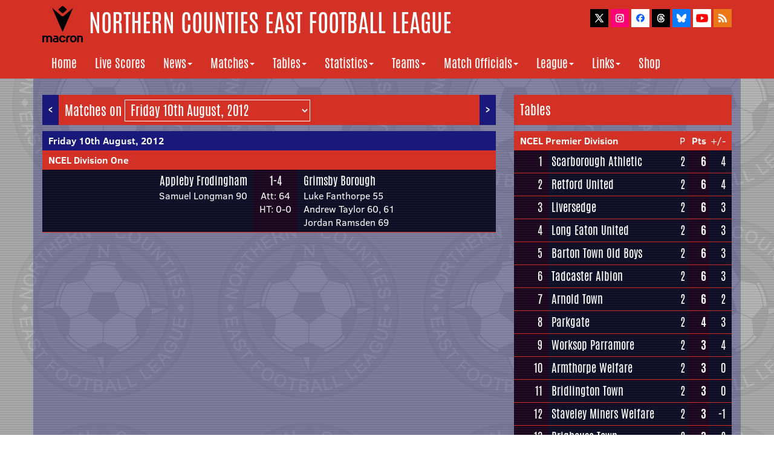

--- FILE ---
content_type: text/html
request_url: http://ncefl.org.uk/matches/day/2012/20120810/
body_size: 4048
content:
<!DOCTYPE html>

<html lang="en">
	
	<head>

		<meta http-equiv="Content-Type" content="text/html;charset=utf-8" />
    	<meta http-equiv="X-UA-Compatible" content="IE=edge">
    	<meta name="viewport" content="width=device-width, initial-scale=1">
		<meta name="description" content="The official website of the Northern Counties East Football League">
		<link rel="apple-touch-icon" sizes="180x180" href="/apple-touch-icon.png">
		<link rel="icon" type="image/png" sizes="32x32" href="/favicon-32x32.png">
		<link rel="icon" type="image/png" sizes="16x16" href="/favicon-16x16.png">
		<link rel="manifest" href="/manifest.json">
		<link rel="mask-icon" href="/safari-pinned-tab.svg" color="#5bbad5">
		<meta name="theme-color" content="#ffffff">
		
		<script type="text/javascript" src="/js/title.js">
		</script> | Matches | Friday 10th August, 2012</title>
	
		<!-- Bootstrap Core CSS -->
   		 <link href="/css/bootstrap.min.css" rel="stylesheet">
    
		<!-- Custom CSS -->
		<link href="/css/ncel2017b.css" rel="stylesheet">

		<link rel="alternate" type="application/rss+xml" title="Northern Counties East Football League News Updates" href="http://www.ncefl.org.uk/newsfeed.xml">

	</head>

<body>
	
	<script type="text/javascript" src="/js/header.js"></script>
	
	<!-- Page Content -->
	<div class="container mainbg">

		<div class="row">
			<div class="col-lg-8">
				<p style="padding-left: 0; padding-right: 0; float: left"><a class="arrow" title="Wednesday 8th August, 2012" href="/matches/day/2012/20120808/">&lt;</a></p>
				<p style="padding-left: 0; padding-right: 0; float: right"><a class="arrow" title="Saturday 11th August, 2012" href="/matches/day/2012/20120811/">&gt;</a>
				<p class="headerselect">Matches on 
					<select name="dates" class="headermenu" onchange="location = this.options[this.selectedIndex].value;">
						<option class="optiondropdown" value="/matches/day/2012/20120630/">Saturday 30th June, 2012</option>
						<option class="optiondropdown" value="/matches/day/2012/20120702/">Monday 2nd July, 2012</option>
						<option class="optiondropdown" value="/matches/day/2012/20120703/">Tuesday 3rd July, 2012</option>
						<option class="optiondropdown" value="/matches/day/2012/20120704/">Wednesday 4th July, 2012</option>
						<option class="optiondropdown" value="/matches/day/2012/20120707/">Saturday 7th July, 2012</option>
						<option class="optiondropdown" value="/matches/day/2012/20120709/">Monday 9th July, 2012</option>
						<option class="optiondropdown" value="/matches/day/2012/20120710/">Tuesday 10th July, 2012</option>
						<option class="optiondropdown" value="/matches/day/2012/20120711/">Wednesday 11th July, 2012</option>
						<option class="optiondropdown" value="/matches/day/2012/20120712/">Thursday 12th July, 2012</option>
						<option class="optiondropdown" value="/matches/day/2012/20120713/">Friday 13th July, 2012</option>
						<option class="optiondropdown" value="/matches/day/2012/20120714/">Saturday 14th July, 2012</option>
						<option class="optiondropdown" value="/matches/day/2012/20120716/">Monday 16th July, 2012</option>
						<option class="optiondropdown" value="/matches/day/2012/20120717/">Tuesday 17th July, 2012</option>
						<option class="optiondropdown" value="/matches/day/2012/20120718/">Wednesday 18th July, 2012</option>
						<option class="optiondropdown" value="/matches/day/2012/20120719/">Thursday 19th July, 2012</option>
						<option class="optiondropdown" value="/matches/day/2012/20120720/">Friday 20th July, 2012</option>
						<option class="optiondropdown" value="/matches/day/2012/20120721/">Saturday 21st July, 2012</option>
						<option class="optiondropdown" value="/matches/day/2012/20120723/">Monday 23rd July, 2012</option>
						<option class="optiondropdown" value="/matches/day/2012/20120724/">Tuesday 24th July, 2012</option>
						<option class="optiondropdown" value="/matches/day/2012/20120725/">Wednesday 25th July, 2012</option>
						<option class="optiondropdown" value="/matches/day/2012/20120726/">Thursday 26th July, 2012</option>
						<option class="optiondropdown" value="/matches/day/2012/20120727/">Friday 27th July, 2012</option>
						<option class="optiondropdown" value="/matches/day/2012/20120728/">Saturday 28th July, 2012</option>
						<option class="optiondropdown" value="/matches/day/2012/20120729/">Sunday 29th July, 2012</option>
						<option class="optiondropdown" value="/matches/day/2012/20120730/">Monday 30th July, 2012</option>
						<option class="optiondropdown" value="/matches/day/2012/20120731/">Tuesday 31st July, 2012</option>
						<option class="optiondropdown" value="/matches/day/2012/20120801/">Wednesday 1st August, 2012</option>
						<option class="optiondropdown" value="/matches/day/2012/20120802/">Thursday 2nd August, 2012</option>
						<option class="optiondropdown" value="/matches/day/2012/20120803/">Friday 3rd August, 2012</option>
						<option class="optiondropdown" value="/matches/day/2012/20120804/">Saturday 4th August, 2012</option>
						<option class="optiondropdown" value="/matches/day/2012/20120807/">Tuesday 7th August, 2012</option>
						<option class="optiondropdown" value="/matches/day/2012/20120808/">Wednesday 8th August, 2012</option>
						<option class="optiondropdown" value="/matches/day/2012/20120810/" SELECTED>Friday 10th August, 2012</option>
						<option class="optiondropdown" value="/matches/day/2012/20120811/">Saturday 11th August, 2012</option>
						<option class="optiondropdown" value="/matches/day/2012/20120812/">Sunday 12th August, 2012</option>
						<option class="optiondropdown" value="/matches/day/2012/20120814/">Tuesday 14th August, 2012</option>
						<option class="optiondropdown" value="/matches/day/2012/20120815/">Wednesday 15th August, 2012</option>
						<option class="optiondropdown" value="/matches/day/2012/20120817/">Friday 17th August, 2012</option>
						<option class="optiondropdown" value="/matches/day/2012/20120818/">Saturday 18th August, 2012</option>
						<option class="optiondropdown" value="/matches/day/2012/20120821/">Tuesday 21st August, 2012</option>
						<option class="optiondropdown" value="/matches/day/2012/20120822/">Wednesday 22nd August, 2012</option>
						<option class="optiondropdown" value="/matches/day/2012/20120824/">Friday 24th August, 2012</option>
						<option class="optiondropdown" value="/matches/day/2012/20120825/">Saturday 25th August, 2012</option>
						<option class="optiondropdown" value="/matches/day/2012/20120827/">Monday 27th August, 2012</option>
						<option class="optiondropdown" value="/matches/day/2012/20120828/">Tuesday 28th August, 2012</option>
						<option class="optiondropdown" value="/matches/day/2012/20120829/">Wednesday 29th August, 2012</option>
						<option class="optiondropdown" value="/matches/day/2012/20120831/">Friday 31st August, 2012</option>
						<option class="optiondropdown" value="/matches/day/2012/20120901/">Saturday 1st September, 2012</option>
						<option class="optiondropdown" value="/matches/day/2012/20120904/">Tuesday 4th September, 2012</option>
						<option class="optiondropdown" value="/matches/day/2012/20120905/">Wednesday 5th September, 2012</option>
						<option class="optiondropdown" value="/matches/day/2012/20120907/">Friday 7th September, 2012</option>
						<option class="optiondropdown" value="/matches/day/2012/20120908/">Saturday 8th September, 2012</option>
						<option class="optiondropdown" value="/matches/day/2012/20120911/">Tuesday 11th September, 2012</option>
						<option class="optiondropdown" value="/matches/day/2012/20120912/">Wednesday 12th September, 2012</option>
						<option class="optiondropdown" value="/matches/day/2012/20120915/">Saturday 15th September, 2012</option>
						<option class="optiondropdown" value="/matches/day/2012/20120918/">Tuesday 18th September, 2012</option>
						<option class="optiondropdown" value="/matches/day/2012/20120919/">Wednesday 19th September, 2012</option>
						<option class="optiondropdown" value="/matches/day/2012/20120922/">Saturday 22nd September, 2012</option>
						<option class="optiondropdown" value="/matches/day/2012/20120925/">Tuesday 25th September, 2012</option>
						<option class="optiondropdown" value="/matches/day/2012/20120926/">Wednesday 26th September, 2012</option>
						<option class="optiondropdown" value="/matches/day/2012/20120929/">Saturday 29th September, 2012</option>
						<option class="optiondropdown" value="/matches/day/2012/20121002/">Tuesday 2nd October, 2012</option>
						<option class="optiondropdown" value="/matches/day/2012/20121003/">Wednesday 3rd October, 2012</option>
						<option class="optiondropdown" value="/matches/day/2012/20121006/">Saturday 6th October, 2012</option>
						<option class="optiondropdown" value="/matches/day/2012/20121009/">Tuesday 9th October, 2012</option>
						<option class="optiondropdown" value="/matches/day/2012/20121010/">Wednesday 10th October, 2012</option>
						<option class="optiondropdown" value="/matches/day/2012/20121013/">Saturday 13th October, 2012</option>
						<option class="optiondropdown" value="/matches/day/2012/20121016/">Tuesday 16th October, 2012</option>
						<option class="optiondropdown" value="/matches/day/2012/20121017/">Wednesday 17th October, 2012</option>
						<option class="optiondropdown" value="/matches/day/2012/20121020/">Saturday 20th October, 2012</option>
						<option class="optiondropdown" value="/matches/day/2012/20121023/">Tuesday 23rd October, 2012</option>
						<option class="optiondropdown" value="/matches/day/2012/20121024/">Wednesday 24th October, 2012</option>
						<option class="optiondropdown" value="/matches/day/2012/20121027/">Saturday 27th October, 2012</option>
						<option class="optiondropdown" value="/matches/day/2012/20121030/">Tuesday 30th October, 2012</option>
						<option class="optiondropdown" value="/matches/day/2012/20121031/">Wednesday 31st October, 2012</option>
						<option class="optiondropdown" value="/matches/day/2012/20121103/">Saturday 3rd November, 2012</option>
						<option class="optiondropdown" value="/matches/day/2012/20121106/">Tuesday 6th November, 2012</option>
						<option class="optiondropdown" value="/matches/day/2012/20121107/">Wednesday 7th November, 2012</option>
						<option class="optiondropdown" value="/matches/day/2012/20121110/">Saturday 10th November, 2012</option>
						<option class="optiondropdown" value="/matches/day/2012/20121113/">Tuesday 13th November, 2012</option>
						<option class="optiondropdown" value="/matches/day/2012/20121114/">Wednesday 14th November, 2012</option>
						<option class="optiondropdown" value="/matches/day/2012/20121117/">Saturday 17th November, 2012</option>
						<option class="optiondropdown" value="/matches/day/2012/20121120/">Tuesday 20th November, 2012</option>
						<option class="optiondropdown" value="/matches/day/2012/20121124/">Saturday 24th November, 2012</option>
						<option class="optiondropdown" value="/matches/day/2012/20121127/">Tuesday 27th November, 2012</option>
						<option class="optiondropdown" value="/matches/day/2012/20121128/">Wednesday 28th November, 2012</option>
						<option class="optiondropdown" value="/matches/day/2012/20121201/">Saturday 1st December, 2012</option>
						<option class="optiondropdown" value="/matches/day/2012/20121204/">Tuesday 4th December, 2012</option>
						<option class="optiondropdown" value="/matches/day/2012/20121208/">Saturday 8th December, 2012</option>
						<option class="optiondropdown" value="/matches/day/2012/20121215/">Saturday 15th December, 2012</option>
						<option class="optiondropdown" value="/matches/day/2012/20121222/">Saturday 22nd December, 2012</option>
						<option class="optiondropdown" value="/matches/day/2012/20121226/">Wednesday 26th December, 2012</option>
						<option class="optiondropdown" value="/matches/day/2012/20121227/">Thursday 27th December, 2012</option>
						<option class="optiondropdown" value="/matches/day/2012/20121229/">Saturday 29th December, 2012</option>
						<option class="optiondropdown" value="/matches/day/2012/20130105/">Saturday 5th January, 2013</option>
						<option class="optiondropdown" value="/matches/day/2012/20130108/">Tuesday 8th January, 2013</option>
						<option class="optiondropdown" value="/matches/day/2012/20130109/">Wednesday 9th January, 2013</option>
						<option class="optiondropdown" value="/matches/day/2012/20130112/">Saturday 12th January, 2013</option>
						<option class="optiondropdown" value="/matches/day/2012/20130126/">Saturday 26th January, 2013</option>
						<option class="optiondropdown" value="/matches/day/2012/20130129/">Tuesday 29th January, 2013</option>
						<option class="optiondropdown" value="/matches/day/2012/20130130/">Wednesday 30th January, 2013</option>
						<option class="optiondropdown" value="/matches/day/2012/20130202/">Saturday 2nd February, 2013</option>
						<option class="optiondropdown" value="/matches/day/2012/20130205/">Tuesday 5th February, 2013</option>
						<option class="optiondropdown" value="/matches/day/2012/20130206/">Wednesday 6th February, 2013</option>
						<option class="optiondropdown" value="/matches/day/2012/20130209/">Saturday 9th February, 2013</option>
						<option class="optiondropdown" value="/matches/day/2012/20130212/">Tuesday 12th February, 2013</option>
						<option class="optiondropdown" value="/matches/day/2012/20130214/">Thursday 14th February, 2013</option>
						<option class="optiondropdown" value="/matches/day/2012/20130216/">Saturday 16th February, 2013</option>
						<option class="optiondropdown" value="/matches/day/2012/20130219/">Tuesday 19th February, 2013</option>
						<option class="optiondropdown" value="/matches/day/2012/20130220/">Wednesday 20th February, 2013</option>
						<option class="optiondropdown" value="/matches/day/2012/20130223/">Saturday 23rd February, 2013</option>
						<option class="optiondropdown" value="/matches/day/2012/20130226/">Tuesday 26th February, 2013</option>
						<option class="optiondropdown" value="/matches/day/2012/20130227/">Wednesday 27th February, 2013</option>
						<option class="optiondropdown" value="/matches/day/2012/20130302/">Saturday 2nd March, 2013</option>
						<option class="optiondropdown" value="/matches/day/2012/20130305/">Tuesday 5th March, 2013</option>
						<option class="optiondropdown" value="/matches/day/2012/20130306/">Wednesday 6th March, 2013</option>
						<option class="optiondropdown" value="/matches/day/2012/20130309/">Saturday 9th March, 2013</option>
						<option class="optiondropdown" value="/matches/day/2012/20130312/">Tuesday 12th March, 2013</option>
						<option class="optiondropdown" value="/matches/day/2012/20130313/">Wednesday 13th March, 2013</option>
						<option class="optiondropdown" value="/matches/day/2012/20130316/">Saturday 16th March, 2013</option>
						<option class="optiondropdown" value="/matches/day/2012/20130319/">Tuesday 19th March, 2013</option>
						<option class="optiondropdown" value="/matches/day/2012/20130320/">Wednesday 20th March, 2013</option>
						<option class="optiondropdown" value="/matches/day/2012/20130323/">Saturday 23rd March, 2013</option>
						<option class="optiondropdown" value="/matches/day/2012/20130326/">Tuesday 26th March, 2013</option>
						<option class="optiondropdown" value="/matches/day/2012/20130327/">Wednesday 27th March, 2013</option>
						<option class="optiondropdown" value="/matches/day/2012/20130329/">Friday 29th March, 2013</option>
						<option class="optiondropdown" value="/matches/day/2012/20130330/">Saturday 30th March, 2013</option>
						<option class="optiondropdown" value="/matches/day/2012/20130401/">Monday 1st April, 2013</option>
						<option class="optiondropdown" value="/matches/day/2012/20130402/">Tuesday 2nd April, 2013</option>
						<option class="optiondropdown" value="/matches/day/2012/20130403/">Wednesday 3rd April, 2013</option>
						<option class="optiondropdown" value="/matches/day/2012/20130406/">Saturday 6th April, 2013</option>
						<option class="optiondropdown" value="/matches/day/2012/20130408/">Monday 8th April, 2013</option>
						<option class="optiondropdown" value="/matches/day/2012/20130409/">Tuesday 9th April, 2013</option>
						<option class="optiondropdown" value="/matches/day/2012/20130410/">Wednesday 10th April, 2013</option>
						<option class="optiondropdown" value="/matches/day/2012/20130411/">Thursday 11th April, 2013</option>
						<option class="optiondropdown" value="/matches/day/2012/20130413/">Saturday 13th April, 2013</option>
						<option class="optiondropdown" value="/matches/day/2012/20130415/">Monday 15th April, 2013</option>
						<option class="optiondropdown" value="/matches/day/2012/20130416/">Tuesday 16th April, 2013</option>
						<option class="optiondropdown" value="/matches/day/2012/20130417/">Wednesday 17th April, 2013</option>
						<option class="optiondropdown" value="/matches/day/2012/20130418/">Thursday 18th April, 2013</option>
						<option class="optiondropdown" value="/matches/day/2012/20130420/">Saturday 20th April, 2013</option>
						<option class="optiondropdown" value="/matches/day/2012/20130422/">Monday 22nd April, 2013</option>
						<option class="optiondropdown" value="/matches/day/2012/20130423/">Tuesday 23rd April, 2013</option>
						<option class="optiondropdown" value="/matches/day/2012/20130424/">Wednesday 24th April, 2013</option>
						<option class="optiondropdown" value="/matches/day/2012/20130425/">Thursday 25th April, 2013</option>
						<option class="optiondropdown" value="/matches/day/2012/20130427/">Saturday 27th April, 2013</option>
						<option class="optiondropdown" value="/matches/day/2012/20130429/">Monday 29th April, 2013</option>
						<option class="optiondropdown" value="/matches/day/2012/20130430/">Tuesday 30th April, 2013</option>
						<option class="optiondropdown" value="/matches/day/2012/20130501/">Wednesday 1st May, 2013</option>
						<option class="optiondropdown" value="/matches/day/2012/20130502/">Thursday 2nd May, 2013</option>
						<option class="optiondropdown" value="/matches/day/2012/20130504/">Saturday 4th May, 2013</option>
						<option class="optiondropdown" value="/matches/day/2012/20130506/">Monday 6th May, 2013</option>
						<option class="optiondropdown" value="/matches/day/2012/20130511/">Saturday 11th May, 2013</option>
					</select></p>
		<table width="100%" cellpadding="0" cellspacing="0" align="center">
			<tr height="23" valign="middle">
				<td style="background-color: #18197A; padding: 5px 10px; text-align: left; font-weight: bold" width="100%" colspan="6"><a class="whitelink" href="/matches/day/2012/20120810/">Friday 10th August, 2012</td>
			</tr>
			<tr valign="middle">
				<td style="background-color: #D43126; padding: 5px 10px; margin-bottom: 6px; text-align: left; font-weight: bold" colspan="6"><a class="whitelink" href="/matches/nceldivisionone/2012/">NCEL Division One</a></td>
			</tr>
			<tr valign="top">
				<td class="tdcontainerblue"></td>					
				<td class="tdcontainerblue righttext teamresultswidth"><a class="nomobile whitelink teamfixtures" href="/teams/applebyfrodingham/">Appleby Frodingham<br></a><a class="mobileblock whitelink teamfixtures" href="/teams/applebyfrodingham/">Appleby Frodingham</a><font class="goalscorers">Samuel Longman 90</font></td>
				<td class="tdcontainerpurple centertext" style="white-space: nowrap"><font class="teamfixtures">1-4</font><br><font class="goalscorers">Att: 64</font><br><font class="goalscorers">HT: 0-0</font></td>
				<td class="tdcontainerblue teamresultswidth"><a class="nomobile whitelink teamfixtures" href="/teams/grimsbyborough/">Grimsby Borough<br></a><a class="mobileblock whitelink teamfixtures" href="/teams/grimsbyborough/">Grimsby Borough</a><font class="goalscorers">Luke Fanthorpe 55<br>Andrew Taylor 60, 61<br>Jordan Ramsden 69</font></td>
			</tr>
		</table>					
				</div>
				<!-- /.column -->
				
				<div class="col-lg-4">
					<p class="mobile-gap tablet-gap"></p>				
					<p class="header">Tables</p>
						<table width=100%>
							<tr class="red">
								<td colspan=3 class="boldtext paddingleft"><a class="whitelink boldtext" href="/matches/ncelpremierdivision/2012/">NCEL Premier Division</a></td>
								<td class="nosidepadding righttext">P</td>
								<td class="nosidepadding righttext boldtext">Pts</td>
								<td class="noleftpadding righttext paddingright" style="padding-left: 0">+/-</td>
							</tr>
							<tr>
								<td class="tdcontainerpurple paddingleft">
								<td class="tdcontainerpurple righttext teamfixtures">1</td>
								<td class="tdcontainerblue nosidepadding teamfixtures"><a href="/teams/scarboroughathletic/matches/2012/" class="whitelink">Scarborough Athletic</a></td>
								<td class="tdcontainerblue nosidepadding righttext teamfixtures">2</td>
								<td class="tdcontainerpurple nosidepadding boldtext righttext teamfixtures">6</td>
								<td class="tdcontainerblue righttext paddingright noleftpadding teamfixtures">4</td>
							</tr>
							<tr>
								<td class="tdcontainerpurple paddingleft">
								<td class="tdcontainerpurple righttext teamfixtures">2</td>
								<td class="tdcontainerblue nosidepadding teamfixtures"><a href="/teams/retfordunited/matches/2012/" class="whitelink">Retford United</a></td>
								<td class="tdcontainerblue nosidepadding righttext teamfixtures">2</td>
								<td class="tdcontainerpurple nosidepadding boldtext righttext teamfixtures">6</td>
								<td class="tdcontainerblue righttext paddingright noleftpadding teamfixtures">4</td>
							</tr>
							<tr>
								<td class="tdcontainerpurple paddingleft">
								<td class="tdcontainerpurple righttext teamfixtures">3</td>
								<td class="tdcontainerblue nosidepadding teamfixtures"><a href="/teams/liversedge/matches/2012/" class="whitelink">Liversedge</a></td>
								<td class="tdcontainerblue nosidepadding righttext teamfixtures">2</td>
								<td class="tdcontainerpurple nosidepadding boldtext righttext teamfixtures">6</td>
								<td class="tdcontainerblue righttext paddingright noleftpadding teamfixtures">3</td>
							</tr>
							<tr>
								<td class="tdcontainerpurple paddingleft">
								<td class="tdcontainerpurple righttext teamfixtures">4</td>
								<td class="tdcontainerblue nosidepadding teamfixtures"><a href="/teams/longeatonunited/matches/2012/" class="whitelink">Long Eaton United</a></td>
								<td class="tdcontainerblue nosidepadding righttext teamfixtures">2</td>
								<td class="tdcontainerpurple nosidepadding boldtext righttext teamfixtures">6</td>
								<td class="tdcontainerblue righttext paddingright noleftpadding teamfixtures">3</td>
							</tr>
							<tr>
								<td class="tdcontainerpurple paddingleft">
								<td class="tdcontainerpurple righttext teamfixtures">5</td>
								<td class="tdcontainerblue nosidepadding teamfixtures"><a href="/teams/bartontown/matches/2012/" class="whitelink">Barton Town Old Boys</a></td>
								<td class="tdcontainerblue nosidepadding righttext teamfixtures">2</td>
								<td class="tdcontainerpurple nosidepadding boldtext righttext teamfixtures">6</td>
								<td class="tdcontainerblue righttext paddingright noleftpadding teamfixtures">3</td>
							</tr>
							<tr>
								<td class="tdcontainerpurple paddingleft">
								<td class="tdcontainerpurple righttext teamfixtures">6</td>
								<td class="tdcontainerblue nosidepadding teamfixtures"><a href="/teams/tadcasteralbion/matches/2012/" class="whitelink">Tadcaster Albion</a></td>
								<td class="tdcontainerblue nosidepadding righttext teamfixtures">2</td>
								<td class="tdcontainerpurple nosidepadding boldtext righttext teamfixtures">6</td>
								<td class="tdcontainerblue righttext paddingright noleftpadding teamfixtures">3</td>
							</tr>
							<tr>
								<td class="tdcontainerpurple paddingleft">
								<td class="tdcontainerpurple righttext teamfixtures">7</td>
								<td class="tdcontainerblue nosidepadding teamfixtures"><a href="/teams/arnoldtown/matches/2012/" class="whitelink">Arnold Town</a></td>
								<td class="tdcontainerblue nosidepadding righttext teamfixtures">2</td>
								<td class="tdcontainerpurple nosidepadding boldtext righttext teamfixtures">6</td>
								<td class="tdcontainerblue righttext paddingright noleftpadding teamfixtures">2</td>
							</tr>
							<tr>
								<td class="tdcontainerpurple paddingleft">
								<td class="tdcontainerpurple righttext teamfixtures">8</td>
								<td class="tdcontainerblue nosidepadding teamfixtures"><a href="/teams/parkgate/matches/2012/" class="whitelink">Parkgate</a></td>
								<td class="tdcontainerblue nosidepadding righttext teamfixtures">2</td>
								<td class="tdcontainerpurple nosidepadding boldtext righttext teamfixtures">4</td>
								<td class="tdcontainerblue righttext paddingright noleftpadding teamfixtures">3</td>
							</tr>
							<tr>
								<td class="tdcontainerpurple paddingleft">
								<td class="tdcontainerpurple righttext teamfixtures">9</td>
								<td class="tdcontainerblue nosidepadding teamfixtures"><a href="/teams/handsworth/matches/2012/" class="whitelink">Worksop Parramore</a></td>
								<td class="tdcontainerblue nosidepadding righttext teamfixtures">2</td>
								<td class="tdcontainerpurple nosidepadding boldtext righttext teamfixtures">3</td>
								<td class="tdcontainerblue righttext paddingright noleftpadding teamfixtures">4</td>
							</tr>
							<tr>
								<td class="tdcontainerpurple paddingleft">
								<td class="tdcontainerpurple righttext teamfixtures">10</td>
								<td class="tdcontainerblue nosidepadding teamfixtures"><a href="/teams/armthorpewelfare/matches/2012/" class="whitelink">Armthorpe Welfare</a></td>
								<td class="tdcontainerblue nosidepadding righttext teamfixtures">2</td>
								<td class="tdcontainerpurple nosidepadding boldtext righttext teamfixtures">3</td>
								<td class="tdcontainerblue righttext paddingright noleftpadding teamfixtures">0</td>
							</tr>
							<tr>
								<td class="tdcontainerpurple paddingleft">
								<td class="tdcontainerpurple righttext teamfixtures">11</td>
								<td class="tdcontainerblue nosidepadding teamfixtures"><a href="/teams/bridlingtontown/matches/2012/" class="whitelink">Bridlington Town</a></td>
								<td class="tdcontainerblue nosidepadding righttext teamfixtures">2</td>
								<td class="tdcontainerpurple nosidepadding boldtext righttext teamfixtures">3</td>
								<td class="tdcontainerblue righttext paddingright noleftpadding teamfixtures">0</td>
							</tr>
							<tr>
								<td class="tdcontainerpurple paddingleft">
								<td class="tdcontainerpurple righttext teamfixtures">12</td>
								<td class="tdcontainerblue nosidepadding teamfixtures"><a href="/teams/staveleyminerswelfare/matches/2012/" class="whitelink">Staveley Miners Welfare</a></td>
								<td class="tdcontainerblue nosidepadding righttext teamfixtures">2</td>
								<td class="tdcontainerpurple nosidepadding boldtext righttext teamfixtures">3</td>
								<td class="tdcontainerblue righttext paddingright noleftpadding teamfixtures">-1</td>
							</tr>
							<tr>
								<td class="tdcontainerpurple paddingleft">
								<td class="tdcontainerpurple righttext teamfixtures">13</td>
								<td class="tdcontainerblue nosidepadding teamfixtures"><a href="/teams/brighousetown/matches/2012/" class="whitelink">Brighouse Town</a></td>
								<td class="tdcontainerblue nosidepadding righttext teamfixtures">2</td>
								<td class="tdcontainerpurple nosidepadding boldtext righttext teamfixtures">3</td>
								<td class="tdcontainerblue righttext paddingright noleftpadding teamfixtures">-2</td>
							</tr>
							<tr>
								<td class="tdcontainerpurple paddingleft">
								<td class="tdcontainerpurple righttext teamfixtures">14</td>
								<td class="tdcontainerblue nosidepadding teamfixtures"><a href="/teams/thackley/matches/2012/" class="whitelink">Thackley</a></td>
								<td class="tdcontainerblue nosidepadding righttext teamfixtures">2</td>
								<td class="tdcontainerpurple nosidepadding boldtext righttext teamfixtures">3</td>
								<td class="tdcontainerblue righttext paddingright noleftpadding teamfixtures">-2</td>
							</tr>
							<tr>
								<td class="tdcontainerpurple paddingleft">
								<td class="tdcontainerpurple righttext teamfixtures">15</td>
								<td class="tdcontainerblue nosidepadding teamfixtures"><a href="/teams/wintertonrangers/matches/2012/" class="whitelink">Winterton Rangers</a></td>
								<td class="tdcontainerblue nosidepadding righttext teamfixtures">2</td>
								<td class="tdcontainerpurple nosidepadding boldtext righttext teamfixtures">1</td>
								<td class="tdcontainerblue righttext paddingright noleftpadding teamfixtures">-2</td>
							</tr>
							<tr>
								<td class="tdcontainerpurple paddingleft">
								<td class="tdcontainerpurple righttext teamfixtures">16</td>
								<td class="tdcontainerblue nosidepadding teamfixtures"><a href="/teams/maltbymain/matches/2012/" class="whitelink">Maltby Main</a></td>
								<td class="tdcontainerblue nosidepadding righttext teamfixtures">2</td>
								<td class="tdcontainerpurple nosidepadding boldtext righttext teamfixtures">0</td>
								<td class="tdcontainerblue righttext paddingright noleftpadding teamfixtures">-2</td>
							</tr>
							<tr>
								<td class="tdcontainerpurple paddingleft">
								<td class="tdcontainerpurple righttext teamfixtures">17</td>
								<td class="tdcontainerblue nosidepadding teamfixtures"><a href="/teams/nostellminerswelfare/matches/2012/" class="whitelink">Nostell Miners Welfare</a></td>
								<td class="tdcontainerblue nosidepadding righttext teamfixtures">2</td>
								<td class="tdcontainerpurple nosidepadding boldtext righttext teamfixtures">0</td>
								<td class="tdcontainerblue righttext paddingright noleftpadding teamfixtures">-2</td>
							</tr>
							<tr>
								<td class="tdcontainerpurple paddingleft">
								<td class="tdcontainerpurple righttext teamfixtures">18</td>
								<td class="tdcontainerblue nosidepadding teamfixtures"><a href="/teams/glasshoughtonwelfare/matches/2012/" class="whitelink">Glasshoughton Welfare</a></td>
								<td class="tdcontainerblue nosidepadding righttext teamfixtures">2</td>
								<td class="tdcontainerpurple nosidepadding boldtext righttext teamfixtures">0</td>
								<td class="tdcontainerblue righttext paddingright noleftpadding teamfixtures">-2</td>
							</tr>
							<tr>
								<td class="tdcontainerpurple paddingleft">
								<td class="tdcontainerpurple righttext teamfixtures">19</td>
								<td class="tdcontainerblue nosidepadding teamfixtures"><a href="/teams/pickeringtown/matches/2012/" class="whitelink">Pickering Town</a></td>
								<td class="tdcontainerblue nosidepadding righttext teamfixtures">2</td>
								<td class="tdcontainerpurple nosidepadding boldtext righttext teamfixtures">0</td>
								<td class="tdcontainerblue righttext paddingright noleftpadding teamfixtures">-2</td>
							</tr>
							<tr>
								<td class="tdcontainerpurple paddingleft">
								<td class="tdcontainerpurple righttext teamfixtures">20</td>
								<td class="tdcontainerblue nosidepadding teamfixtures"><a href="/teams/hallroadrangers/matches/2012/" class="whitelink">Hall Road Rangers</a></td>
								<td class="tdcontainerblue nosidepadding righttext teamfixtures">2</td>
								<td class="tdcontainerpurple nosidepadding boldtext righttext teamfixtures">0</td>
								<td class="tdcontainerblue righttext paddingright noleftpadding teamfixtures">-3</td>
							</tr>
							<tr>
								<td class="tdcontainerpurple paddingleft">
								<td class="tdcontainerpurple righttext teamfixtures">21</td>
								<td class="tdcontainerblue nosidepadding teamfixtures"><a href="/teams/heanortown/matches/2012/" class="whitelink">Heanor Town</a></td>
								<td class="tdcontainerblue nosidepadding righttext teamfixtures">2</td>
								<td class="tdcontainerpurple nosidepadding boldtext righttext teamfixtures">0</td>
								<td class="tdcontainerblue righttext paddingright noleftpadding teamfixtures">-4</td>
							</tr>
							<tr>
								<td class="tdcontainerpurple paddingleft">
								<td class="tdcontainerpurple righttext teamfixtures">22</td>
								<td class="tdcontainerblue nosidepadding teamfixtures"><a href="/teams/lincolnmoorlandsrailway/matches/2012/" class="whitelink">Lincoln Moorlands Railway</a></td>
								<td class="tdcontainerblue nosidepadding righttext teamfixtures">2</td>
								<td class="tdcontainerpurple nosidepadding boldtext righttext teamfixtures">0</td>
								<td class="tdcontainerblue righttext paddingright noleftpadding teamfixtures">-7</td>
							</tr>
							<tr>
								<td class="tdgap" colspan="6"></td>
							</tr>
							<tr class="red">
								<td colspan=3 class="boldtext paddingleft"><a class="whitelink boldtext" href="/matches/nceldivisionone/2012/">NCEL Division One</a></td>
								<td class="nosidepadding righttext">P</td>
								<td class="nosidepadding righttext boldtext">Pts</td>
								<td class="noleftpadding righttext paddingright" style="padding-left: 0">+/-</td>
							</tr>
							<tr>
								<td class="tdcontainerpurple paddingleft">
								<td class="tdcontainerpurple righttext teamfixtures">1</td>
								<td class="tdcontainerblue nosidepadding teamfixtures"><a href="/teams/dinningtontown/matches/2012/" class="whitelink">Dinnington Town</a></td>
								<td class="tdcontainerblue nosidepadding righttext teamfixtures">1</td>
								<td class="tdcontainerpurple nosidepadding boldtext righttext teamfixtures">3</td>
								<td class="tdcontainerblue righttext paddingright noleftpadding teamfixtures">2</td>
							</tr>
							<tr>
								<td class="tdcontainerpurple paddingleft">
								<td class="tdcontainerpurple righttext teamfixtures">2</td>
								<td class="tdcontainerblue nosidepadding teamfixtures"><a href="/teams/shirebrooktown/matches/2012/" class="whitelink">Shirebrook Town</a></td>
								<td class="tdcontainerblue nosidepadding righttext teamfixtures">1</td>
								<td class="tdcontainerpurple nosidepadding boldtext righttext teamfixtures">3</td>
								<td class="tdcontainerblue righttext paddingright noleftpadding teamfixtures">2</td>
							</tr>
							<tr>
								<td class="tdcontainerpurple paddingleft">
								<td class="tdcontainerpurple righttext teamfixtures">3</td>
								<td class="tdcontainerblue nosidepadding teamfixtures"><a href="/teams/teversal/matches/2012/" class="whitelink">Teversal</a></td>
								<td class="tdcontainerblue nosidepadding righttext teamfixtures">1</td>
								<td class="tdcontainerpurple nosidepadding boldtext righttext teamfixtures">3</td>
								<td class="tdcontainerblue righttext paddingright noleftpadding teamfixtures">2</td>
							</tr>
							<tr>
								<td class="tdcontainerpurple paddingleft">
								<td class="tdcontainerpurple righttext teamfixtures">4</td>
								<td class="tdcontainerblue nosidepadding teamfixtures"><a href="/teams/worsbroughbridgeathletic/matches/2012/" class="whitelink">Worsbrough Bridge Athletic</a></td>
								<td class="tdcontainerblue nosidepadding righttext teamfixtures">1</td>
								<td class="tdcontainerpurple nosidepadding boldtext righttext teamfixtures">3</td>
								<td class="tdcontainerblue righttext paddingright noleftpadding teamfixtures">2</td>
							</tr>
							<tr>
								<td class="tdcontainerpurple paddingleft">
								<td class="tdcontainerpurple righttext teamfixtures">5</td>
								<td class="tdcontainerblue nosidepadding teamfixtures"><a href="/teams/grimsbyborough/matches/2012/" class="whitelink">Grimsby Borough</a></td>
								<td class="tdcontainerblue nosidepadding righttext teamfixtures">2</td>
								<td class="tdcontainerpurple nosidepadding boldtext righttext teamfixtures">3</td>
								<td class="tdcontainerblue righttext paddingright noleftpadding teamfixtures">1</td>
							</tr>
							<tr>
								<td class="tdcontainerpurple paddingleft">
								<td class="tdcontainerpurple righttext teamfixtures">6</td>
								<td class="tdcontainerblue nosidepadding teamfixtures"><a href="/teams/emleyafc/matches/2012/" class="whitelink">AFC Emley</a></td>
								<td class="tdcontainerblue nosidepadding righttext teamfixtures">1</td>
								<td class="tdcontainerpurple nosidepadding boldtext righttext teamfixtures">3</td>
								<td class="tdcontainerblue righttext paddingright noleftpadding teamfixtures">1</td>
							</tr>
							<tr>
								<td class="tdcontainerpurple paddingleft">
								<td class="tdcontainerpurple righttext teamfixtures">7</td>
								<td class="tdcontainerblue nosidepadding teamfixtures"><a href="/teams/yorkshireamateur/matches/2012/" class="whitelink">Yorkshire Amateur</a></td>
								<td class="tdcontainerblue nosidepadding righttext teamfixtures">1</td>
								<td class="tdcontainerpurple nosidepadding boldtext righttext teamfixtures">3</td>
								<td class="tdcontainerblue righttext paddingright noleftpadding teamfixtures">1</td>
							</tr>
							<tr>
								<td class="tdcontainerpurple paddingleft">
								<td class="tdcontainerpurple righttext teamfixtures">8</td>
								<td class="tdcontainerblue nosidepadding teamfixtures"><a href="/teams/hemsworthminerswelfare/matches/2012/" class="whitelink">Hemsworth Miners Welfare</a></td>
								<td class="tdcontainerblue nosidepadding righttext teamfixtures">1</td>
								<td class="tdcontainerpurple nosidepadding boldtext righttext teamfixtures">3</td>
								<td class="tdcontainerblue righttext paddingright noleftpadding teamfixtures">1</td>
							</tr>
							<tr>
								<td class="tdcontainerpurple paddingleft">
								<td class="tdcontainerpurple righttext teamfixtures">9</td>
								<td class="tdcontainerblue nosidepadding teamfixtures"><a href="/teams/selbytown/matches/2012/" class="whitelink">Selby Town</a></td>
								<td class="tdcontainerblue nosidepadding righttext teamfixtures">1</td>
								<td class="tdcontainerpurple nosidepadding boldtext righttext teamfixtures">3</td>
								<td class="tdcontainerblue righttext paddingright noleftpadding teamfixtures">1</td>
							</tr>
							<tr>
								<td class="tdcontainerpurple paddingleft">
								<td class="tdcontainerpurple righttext teamfixtures">10</td>
								<td class="tdcontainerblue nosidepadding teamfixtures"><a href="/teams/athersleyrecreation/matches/2012/" class="whitelink">Athersley Recreation</a></td>
								<td class="tdcontainerblue nosidepadding righttext teamfixtures">1</td>
								<td class="tdcontainerpurple nosidepadding boldtext righttext teamfixtures">1</td>
								<td class="tdcontainerblue righttext paddingright noleftpadding teamfixtures">0</td>
							</tr>
							<tr>
								<td class="tdcontainerpurple paddingleft">
								<td class="tdcontainerpurple righttext teamfixtures">11</td>
								<td class="tdcontainerblue nosidepadding teamfixtures"><a href="/teams/cleethorpestown/matches/2012/" class="whitelink">Cleethorpes Town</a></td>
								<td class="tdcontainerblue nosidepadding righttext teamfixtures">1</td>
								<td class="tdcontainerpurple nosidepadding boldtext righttext teamfixtures">1</td>
								<td class="tdcontainerblue righttext paddingright noleftpadding teamfixtures">0</td>
							</tr>
							<tr>
								<td class="tdcontainerpurple paddingleft">
								<td class="tdcontainerpurple righttext teamfixtures">12</td>
								<td class="tdcontainerblue nosidepadding teamfixtures"><a href="/teams/albionsports/matches/2012/" class="whitelink">Albion Sports</a></td>
								<td class="tdcontainerblue nosidepadding righttext teamfixtures">1</td>
								<td class="tdcontainerpurple nosidepadding boldtext righttext teamfixtures">1</td>
								<td class="tdcontainerblue righttext paddingright noleftpadding teamfixtures">0</td>
							</tr>
							<tr>
								<td class="tdcontainerpurple paddingleft">
								<td class="tdcontainerpurple righttext teamfixtures">13</td>
								<td class="tdcontainerblue nosidepadding teamfixtures"><a href="/teams/eccleshillunited/matches/2012/" class="whitelink">Eccleshill United</a></td>
								<td class="tdcontainerblue nosidepadding righttext teamfixtures">1</td>
								<td class="tdcontainerpurple nosidepadding boldtext righttext teamfixtures">1</td>
								<td class="tdcontainerblue righttext paddingright noleftpadding teamfixtures">0</td>
							</tr>
							<tr>
								<td class="tdcontainerpurple paddingleft">
								<td class="tdcontainerpurple righttext teamfixtures">14</td>
								<td class="tdcontainerblue nosidepadding teamfixtures"><a href="/teams/knaresboroughtown/matches/2012/" class="whitelink">Knaresborough Town</a></td>
								<td class="tdcontainerblue nosidepadding righttext teamfixtures">1</td>
								<td class="tdcontainerpurple nosidepadding boldtext righttext teamfixtures">1</td>
								<td class="tdcontainerblue righttext paddingright noleftpadding teamfixtures">0</td>
							</tr>
							<tr>
								<td class="tdcontainerpurple paddingleft">
								<td class="tdcontainerpurple righttext teamfixtures">15</td>
								<td class="tdcontainerblue nosidepadding teamfixtures"><a href="/teams/louthtown/matches/2012/" class="whitelink">Louth Town</a></td>
								<td class="tdcontainerblue nosidepadding righttext teamfixtures">1</td>
								<td class="tdcontainerpurple nosidepadding boldtext righttext teamfixtures">1</td>
								<td class="tdcontainerblue righttext paddingright noleftpadding teamfixtures">0</td>
							</tr>
							<tr>
								<td class="tdcontainerpurple paddingleft">
								<td class="tdcontainerpurple righttext teamfixtures">16</td>
								<td class="tdcontainerblue nosidepadding teamfixtures"><a href="/teams/askern/matches/2012/" class="whitelink">Askern Villa</a></td>
								<td class="tdcontainerblue nosidepadding righttext teamfixtures">1</td>
								<td class="tdcontainerpurple nosidepadding boldtext righttext teamfixtures">0</td>
								<td class="tdcontainerblue righttext paddingright noleftpadding teamfixtures">-1</td>
							</tr>
							<tr>
								<td class="tdcontainerpurple paddingleft">
								<td class="tdcontainerpurple righttext teamfixtures">17</td>
								<td class="tdcontainerblue nosidepadding teamfixtures"><a href="/teams/hallam/matches/2012/" class="whitelink">Hallam</a></td>
								<td class="tdcontainerblue nosidepadding righttext teamfixtures">1</td>
								<td class="tdcontainerpurple nosidepadding boldtext righttext teamfixtures">0</td>
								<td class="tdcontainerblue righttext paddingright noleftpadding teamfixtures">-1</td>
							</tr>
							<tr>
								<td class="tdcontainerpurple paddingleft">
								<td class="tdcontainerpurple righttext teamfixtures">18</td>
								<td class="tdcontainerblue nosidepadding teamfixtures"><a href="/teams/pontefractcollieries/matches/2012/" class="whitelink">Pontefract Collieries</a></td>
								<td class="tdcontainerblue nosidepadding righttext teamfixtures">1</td>
								<td class="tdcontainerpurple nosidepadding boldtext righttext teamfixtures">0</td>
								<td class="tdcontainerblue righttext paddingright noleftpadding teamfixtures">-1</td>
							</tr>
							<tr>
								<td class="tdcontainerpurple paddingleft">
								<td class="tdcontainerpurple righttext teamfixtures">19</td>
								<td class="tdcontainerblue nosidepadding teamfixtures"><a href="/teams/rossingtonmain/matches/2012/" class="whitelink">Rossington Main</a></td>
								<td class="tdcontainerblue nosidepadding righttext teamfixtures">1</td>
								<td class="tdcontainerpurple nosidepadding boldtext righttext teamfixtures">0</td>
								<td class="tdcontainerblue righttext paddingright noleftpadding teamfixtures">-1</td>
							</tr>
							<tr>
								<td class="tdcontainerpurple paddingleft">
								<td class="tdcontainerpurple righttext teamfixtures">20</td>
								<td class="tdcontainerblue nosidepadding teamfixtures"><a href="/teams/bottesfordtown/matches/2012/" class="whitelink">Bottesford Town</a></td>
								<td class="tdcontainerblue nosidepadding righttext teamfixtures">1</td>
								<td class="tdcontainerpurple nosidepadding boldtext righttext teamfixtures">0</td>
								<td class="tdcontainerblue righttext paddingright noleftpadding teamfixtures">-2</td>
							</tr>
							<tr>
								<td class="tdcontainerpurple paddingleft">
								<td class="tdcontainerpurple righttext teamfixtures">21</td>
								<td class="tdcontainerblue nosidepadding teamfixtures"><a href="/teams/clipstone/matches/2012/" class="whitelink">Clipstone Welfare</a></td>
								<td class="tdcontainerblue nosidepadding righttext teamfixtures">1</td>
								<td class="tdcontainerpurple nosidepadding boldtext righttext teamfixtures">0</td>
								<td class="tdcontainerblue righttext paddingright noleftpadding teamfixtures">-2</td>
							</tr>
							<tr>
								<td class="tdcontainerpurple paddingleft">
								<td class="tdcontainerpurple righttext teamfixtures">22</td>
								<td class="tdcontainerblue nosidepadding teamfixtures"><a href="/teams/applebyfrodingham/matches/2012/" class="whitelink">Appleby Frodingham</a></td>
								<td class="tdcontainerblue nosidepadding righttext teamfixtures">2</td>
								<td class="tdcontainerpurple nosidepadding boldtext righttext teamfixtures">0</td>
								<td class="tdcontainerblue righttext paddingright noleftpadding teamfixtures">-5</td>
							</tr>						
							<tr>
								<td class="blue righttext whitelink" colspan=6>as at Friday 10th August, 2012</td>
							</tr>
						</table>
					<p style="background-color: #D43126; padding: 5px 10px; margin-bottom: 0; margin-top: 10px; text-align: right">
						<a class="whitelink" href="/tables/long/2012/">Click here for more details</a>
					</p>
				</div>
				<!-- /.column -->
			</div>
			<!-- /.row -->
		</div>
		
		<script type="text/javascript" src="/js/footer.js"></script>

		<!-- jQuery Version 1.11.1 -->
		<script src="/js/jquery.js"></script>

		<!-- Bootstrap Core JavaScript -->
		<script src="/js/bootstrap.min.js"></script>

	</body>

</html>